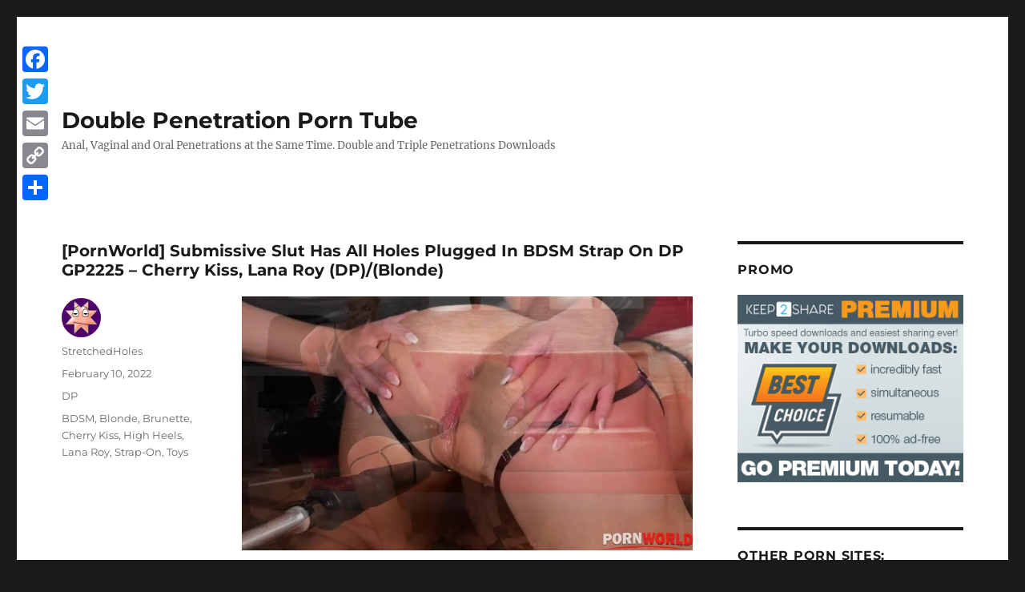

--- FILE ---
content_type: text/html; charset=UTF-8
request_url: https://dpfantasy.org/pornworld-submissive-slut-has-all-holes-plugged-in-bdsm-strap-on-dp-gp2225-cherry-kiss-lana-roy-dp-blonde/
body_size: 64097
content:
<!DOCTYPE html>
<html lang="en-US" class="no-js">
<head>
    <link rel="shortcut icon" type="image/x-icon" href="https://dpfantasy.org/wp-content/themes/twentysixteen-child/images/favicon.png" />
	<meta charset="UTF-8">
	<meta name="viewport" content="width=device-width, initial-scale=1">
	<link rel="profile" href="https://gmpg.org/xfn/11">
		<script>(function(html){html.className = html.className.replace(/\bno-js\b/,'js')})(document.documentElement);</script>
<title>[PornWorld] Submissive Slut Has All Holes Plugged In BDSM Strap On DP GP2225 &#8211; Cherry Kiss, Lana Roy (DP)/(Blonde) &#8211; Double Penetration Porn Tube</title>
<meta name='robots' content='max-image-preview:large' />
<link rel='dns-prefetch' href='//static.addtoany.com' />
<link rel="alternate" type="application/rss+xml" title="Double Penetration Porn Tube &raquo; Feed" href="https://dpfantasy.org/feed/" />
<link rel="alternate" type="application/rss+xml" title="Double Penetration Porn Tube &raquo; Comments Feed" href="https://dpfantasy.org/comments/feed/" />
<link rel="alternate" type="application/rss+xml" title="Double Penetration Porn Tube &raquo; [PornWorld] Submissive Slut Has All Holes Plugged In BDSM Strap On DP GP2225 &#8211; Cherry Kiss, Lana Roy (DP)/(Blonde) Comments Feed" href="https://dpfantasy.org/pornworld-submissive-slut-has-all-holes-plugged-in-bdsm-strap-on-dp-gp2225-cherry-kiss-lana-roy-dp-blonde/feed/" />
<script>
window._wpemojiSettings = {"baseUrl":"https:\/\/s.w.org\/images\/core\/emoji\/15.0.3\/72x72\/","ext":".png","svgUrl":"https:\/\/s.w.org\/images\/core\/emoji\/15.0.3\/svg\/","svgExt":".svg","source":{"concatemoji":"https:\/\/dpfantasy.org\/wp-includes\/js\/wp-emoji-release.min.js?ver=6.6.4"}};
/*! This file is auto-generated */
!function(i,n){var o,s,e;function c(e){try{var t={supportTests:e,timestamp:(new Date).valueOf()};sessionStorage.setItem(o,JSON.stringify(t))}catch(e){}}function p(e,t,n){e.clearRect(0,0,e.canvas.width,e.canvas.height),e.fillText(t,0,0);var t=new Uint32Array(e.getImageData(0,0,e.canvas.width,e.canvas.height).data),r=(e.clearRect(0,0,e.canvas.width,e.canvas.height),e.fillText(n,0,0),new Uint32Array(e.getImageData(0,0,e.canvas.width,e.canvas.height).data));return t.every(function(e,t){return e===r[t]})}function u(e,t,n){switch(t){case"flag":return n(e,"\ud83c\udff3\ufe0f\u200d\u26a7\ufe0f","\ud83c\udff3\ufe0f\u200b\u26a7\ufe0f")?!1:!n(e,"\ud83c\uddfa\ud83c\uddf3","\ud83c\uddfa\u200b\ud83c\uddf3")&&!n(e,"\ud83c\udff4\udb40\udc67\udb40\udc62\udb40\udc65\udb40\udc6e\udb40\udc67\udb40\udc7f","\ud83c\udff4\u200b\udb40\udc67\u200b\udb40\udc62\u200b\udb40\udc65\u200b\udb40\udc6e\u200b\udb40\udc67\u200b\udb40\udc7f");case"emoji":return!n(e,"\ud83d\udc26\u200d\u2b1b","\ud83d\udc26\u200b\u2b1b")}return!1}function f(e,t,n){var r="undefined"!=typeof WorkerGlobalScope&&self instanceof WorkerGlobalScope?new OffscreenCanvas(300,150):i.createElement("canvas"),a=r.getContext("2d",{willReadFrequently:!0}),o=(a.textBaseline="top",a.font="600 32px Arial",{});return e.forEach(function(e){o[e]=t(a,e,n)}),o}function t(e){var t=i.createElement("script");t.src=e,t.defer=!0,i.head.appendChild(t)}"undefined"!=typeof Promise&&(o="wpEmojiSettingsSupports",s=["flag","emoji"],n.supports={everything:!0,everythingExceptFlag:!0},e=new Promise(function(e){i.addEventListener("DOMContentLoaded",e,{once:!0})}),new Promise(function(t){var n=function(){try{var e=JSON.parse(sessionStorage.getItem(o));if("object"==typeof e&&"number"==typeof e.timestamp&&(new Date).valueOf()<e.timestamp+604800&&"object"==typeof e.supportTests)return e.supportTests}catch(e){}return null}();if(!n){if("undefined"!=typeof Worker&&"undefined"!=typeof OffscreenCanvas&&"undefined"!=typeof URL&&URL.createObjectURL&&"undefined"!=typeof Blob)try{var e="postMessage("+f.toString()+"("+[JSON.stringify(s),u.toString(),p.toString()].join(",")+"));",r=new Blob([e],{type:"text/javascript"}),a=new Worker(URL.createObjectURL(r),{name:"wpTestEmojiSupports"});return void(a.onmessage=function(e){c(n=e.data),a.terminate(),t(n)})}catch(e){}c(n=f(s,u,p))}t(n)}).then(function(e){for(var t in e)n.supports[t]=e[t],n.supports.everything=n.supports.everything&&n.supports[t],"flag"!==t&&(n.supports.everythingExceptFlag=n.supports.everythingExceptFlag&&n.supports[t]);n.supports.everythingExceptFlag=n.supports.everythingExceptFlag&&!n.supports.flag,n.DOMReady=!1,n.readyCallback=function(){n.DOMReady=!0}}).then(function(){return e}).then(function(){var e;n.supports.everything||(n.readyCallback(),(e=n.source||{}).concatemoji?t(e.concatemoji):e.wpemoji&&e.twemoji&&(t(e.twemoji),t(e.wpemoji)))}))}((window,document),window._wpemojiSettings);
</script>
<style id='wp-emoji-styles-inline-css'>

	img.wp-smiley, img.emoji {
		display: inline !important;
		border: none !important;
		box-shadow: none !important;
		height: 1em !important;
		width: 1em !important;
		margin: 0 0.07em !important;
		vertical-align: -0.1em !important;
		background: none !important;
		padding: 0 !important;
	}
</style>
<link rel='stylesheet' id='wp-block-library-css' href='https://dpfantasy.org/wp-includes/css/dist/block-library/style.min.css?ver=6.6.4' media='all' />
<style id='wp-block-library-theme-inline-css'>
.wp-block-audio :where(figcaption){color:#555;font-size:13px;text-align:center}.is-dark-theme .wp-block-audio :where(figcaption){color:#ffffffa6}.wp-block-audio{margin:0 0 1em}.wp-block-code{border:1px solid #ccc;border-radius:4px;font-family:Menlo,Consolas,monaco,monospace;padding:.8em 1em}.wp-block-embed :where(figcaption){color:#555;font-size:13px;text-align:center}.is-dark-theme .wp-block-embed :where(figcaption){color:#ffffffa6}.wp-block-embed{margin:0 0 1em}.blocks-gallery-caption{color:#555;font-size:13px;text-align:center}.is-dark-theme .blocks-gallery-caption{color:#ffffffa6}:root :where(.wp-block-image figcaption){color:#555;font-size:13px;text-align:center}.is-dark-theme :root :where(.wp-block-image figcaption){color:#ffffffa6}.wp-block-image{margin:0 0 1em}.wp-block-pullquote{border-bottom:4px solid;border-top:4px solid;color:currentColor;margin-bottom:1.75em}.wp-block-pullquote cite,.wp-block-pullquote footer,.wp-block-pullquote__citation{color:currentColor;font-size:.8125em;font-style:normal;text-transform:uppercase}.wp-block-quote{border-left:.25em solid;margin:0 0 1.75em;padding-left:1em}.wp-block-quote cite,.wp-block-quote footer{color:currentColor;font-size:.8125em;font-style:normal;position:relative}.wp-block-quote.has-text-align-right{border-left:none;border-right:.25em solid;padding-left:0;padding-right:1em}.wp-block-quote.has-text-align-center{border:none;padding-left:0}.wp-block-quote.is-large,.wp-block-quote.is-style-large,.wp-block-quote.is-style-plain{border:none}.wp-block-search .wp-block-search__label{font-weight:700}.wp-block-search__button{border:1px solid #ccc;padding:.375em .625em}:where(.wp-block-group.has-background){padding:1.25em 2.375em}.wp-block-separator.has-css-opacity{opacity:.4}.wp-block-separator{border:none;border-bottom:2px solid;margin-left:auto;margin-right:auto}.wp-block-separator.has-alpha-channel-opacity{opacity:1}.wp-block-separator:not(.is-style-wide):not(.is-style-dots){width:100px}.wp-block-separator.has-background:not(.is-style-dots){border-bottom:none;height:1px}.wp-block-separator.has-background:not(.is-style-wide):not(.is-style-dots){height:2px}.wp-block-table{margin:0 0 1em}.wp-block-table td,.wp-block-table th{word-break:normal}.wp-block-table :where(figcaption){color:#555;font-size:13px;text-align:center}.is-dark-theme .wp-block-table :where(figcaption){color:#ffffffa6}.wp-block-video :where(figcaption){color:#555;font-size:13px;text-align:center}.is-dark-theme .wp-block-video :where(figcaption){color:#ffffffa6}.wp-block-video{margin:0 0 1em}:root :where(.wp-block-template-part.has-background){margin-bottom:0;margin-top:0;padding:1.25em 2.375em}
</style>
<style id='classic-theme-styles-inline-css'>
/*! This file is auto-generated */
.wp-block-button__link{color:#fff;background-color:#32373c;border-radius:9999px;box-shadow:none;text-decoration:none;padding:calc(.667em + 2px) calc(1.333em + 2px);font-size:1.125em}.wp-block-file__button{background:#32373c;color:#fff;text-decoration:none}
</style>
<style id='global-styles-inline-css'>
:root{--wp--preset--aspect-ratio--square: 1;--wp--preset--aspect-ratio--4-3: 4/3;--wp--preset--aspect-ratio--3-4: 3/4;--wp--preset--aspect-ratio--3-2: 3/2;--wp--preset--aspect-ratio--2-3: 2/3;--wp--preset--aspect-ratio--16-9: 16/9;--wp--preset--aspect-ratio--9-16: 9/16;--wp--preset--color--black: #000000;--wp--preset--color--cyan-bluish-gray: #abb8c3;--wp--preset--color--white: #fff;--wp--preset--color--pale-pink: #f78da7;--wp--preset--color--vivid-red: #cf2e2e;--wp--preset--color--luminous-vivid-orange: #ff6900;--wp--preset--color--luminous-vivid-amber: #fcb900;--wp--preset--color--light-green-cyan: #7bdcb5;--wp--preset--color--vivid-green-cyan: #00d084;--wp--preset--color--pale-cyan-blue: #8ed1fc;--wp--preset--color--vivid-cyan-blue: #0693e3;--wp--preset--color--vivid-purple: #9b51e0;--wp--preset--color--dark-gray: #1a1a1a;--wp--preset--color--medium-gray: #686868;--wp--preset--color--light-gray: #e5e5e5;--wp--preset--color--blue-gray: #4d545c;--wp--preset--color--bright-blue: #007acc;--wp--preset--color--light-blue: #9adffd;--wp--preset--color--dark-brown: #402b30;--wp--preset--color--medium-brown: #774e24;--wp--preset--color--dark-red: #640c1f;--wp--preset--color--bright-red: #ff675f;--wp--preset--color--yellow: #ffef8e;--wp--preset--gradient--vivid-cyan-blue-to-vivid-purple: linear-gradient(135deg,rgba(6,147,227,1) 0%,rgb(155,81,224) 100%);--wp--preset--gradient--light-green-cyan-to-vivid-green-cyan: linear-gradient(135deg,rgb(122,220,180) 0%,rgb(0,208,130) 100%);--wp--preset--gradient--luminous-vivid-amber-to-luminous-vivid-orange: linear-gradient(135deg,rgba(252,185,0,1) 0%,rgba(255,105,0,1) 100%);--wp--preset--gradient--luminous-vivid-orange-to-vivid-red: linear-gradient(135deg,rgba(255,105,0,1) 0%,rgb(207,46,46) 100%);--wp--preset--gradient--very-light-gray-to-cyan-bluish-gray: linear-gradient(135deg,rgb(238,238,238) 0%,rgb(169,184,195) 100%);--wp--preset--gradient--cool-to-warm-spectrum: linear-gradient(135deg,rgb(74,234,220) 0%,rgb(151,120,209) 20%,rgb(207,42,186) 40%,rgb(238,44,130) 60%,rgb(251,105,98) 80%,rgb(254,248,76) 100%);--wp--preset--gradient--blush-light-purple: linear-gradient(135deg,rgb(255,206,236) 0%,rgb(152,150,240) 100%);--wp--preset--gradient--blush-bordeaux: linear-gradient(135deg,rgb(254,205,165) 0%,rgb(254,45,45) 50%,rgb(107,0,62) 100%);--wp--preset--gradient--luminous-dusk: linear-gradient(135deg,rgb(255,203,112) 0%,rgb(199,81,192) 50%,rgb(65,88,208) 100%);--wp--preset--gradient--pale-ocean: linear-gradient(135deg,rgb(255,245,203) 0%,rgb(182,227,212) 50%,rgb(51,167,181) 100%);--wp--preset--gradient--electric-grass: linear-gradient(135deg,rgb(202,248,128) 0%,rgb(113,206,126) 100%);--wp--preset--gradient--midnight: linear-gradient(135deg,rgb(2,3,129) 0%,rgb(40,116,252) 100%);--wp--preset--font-size--small: 13px;--wp--preset--font-size--medium: 20px;--wp--preset--font-size--large: 36px;--wp--preset--font-size--x-large: 42px;--wp--preset--spacing--20: 0.44rem;--wp--preset--spacing--30: 0.67rem;--wp--preset--spacing--40: 1rem;--wp--preset--spacing--50: 1.5rem;--wp--preset--spacing--60: 2.25rem;--wp--preset--spacing--70: 3.38rem;--wp--preset--spacing--80: 5.06rem;--wp--preset--shadow--natural: 6px 6px 9px rgba(0, 0, 0, 0.2);--wp--preset--shadow--deep: 12px 12px 50px rgba(0, 0, 0, 0.4);--wp--preset--shadow--sharp: 6px 6px 0px rgba(0, 0, 0, 0.2);--wp--preset--shadow--outlined: 6px 6px 0px -3px rgba(255, 255, 255, 1), 6px 6px rgba(0, 0, 0, 1);--wp--preset--shadow--crisp: 6px 6px 0px rgba(0, 0, 0, 1);}:where(.is-layout-flex){gap: 0.5em;}:where(.is-layout-grid){gap: 0.5em;}body .is-layout-flex{display: flex;}.is-layout-flex{flex-wrap: wrap;align-items: center;}.is-layout-flex > :is(*, div){margin: 0;}body .is-layout-grid{display: grid;}.is-layout-grid > :is(*, div){margin: 0;}:where(.wp-block-columns.is-layout-flex){gap: 2em;}:where(.wp-block-columns.is-layout-grid){gap: 2em;}:where(.wp-block-post-template.is-layout-flex){gap: 1.25em;}:where(.wp-block-post-template.is-layout-grid){gap: 1.25em;}.has-black-color{color: var(--wp--preset--color--black) !important;}.has-cyan-bluish-gray-color{color: var(--wp--preset--color--cyan-bluish-gray) !important;}.has-white-color{color: var(--wp--preset--color--white) !important;}.has-pale-pink-color{color: var(--wp--preset--color--pale-pink) !important;}.has-vivid-red-color{color: var(--wp--preset--color--vivid-red) !important;}.has-luminous-vivid-orange-color{color: var(--wp--preset--color--luminous-vivid-orange) !important;}.has-luminous-vivid-amber-color{color: var(--wp--preset--color--luminous-vivid-amber) !important;}.has-light-green-cyan-color{color: var(--wp--preset--color--light-green-cyan) !important;}.has-vivid-green-cyan-color{color: var(--wp--preset--color--vivid-green-cyan) !important;}.has-pale-cyan-blue-color{color: var(--wp--preset--color--pale-cyan-blue) !important;}.has-vivid-cyan-blue-color{color: var(--wp--preset--color--vivid-cyan-blue) !important;}.has-vivid-purple-color{color: var(--wp--preset--color--vivid-purple) !important;}.has-black-background-color{background-color: var(--wp--preset--color--black) !important;}.has-cyan-bluish-gray-background-color{background-color: var(--wp--preset--color--cyan-bluish-gray) !important;}.has-white-background-color{background-color: var(--wp--preset--color--white) !important;}.has-pale-pink-background-color{background-color: var(--wp--preset--color--pale-pink) !important;}.has-vivid-red-background-color{background-color: var(--wp--preset--color--vivid-red) !important;}.has-luminous-vivid-orange-background-color{background-color: var(--wp--preset--color--luminous-vivid-orange) !important;}.has-luminous-vivid-amber-background-color{background-color: var(--wp--preset--color--luminous-vivid-amber) !important;}.has-light-green-cyan-background-color{background-color: var(--wp--preset--color--light-green-cyan) !important;}.has-vivid-green-cyan-background-color{background-color: var(--wp--preset--color--vivid-green-cyan) !important;}.has-pale-cyan-blue-background-color{background-color: var(--wp--preset--color--pale-cyan-blue) !important;}.has-vivid-cyan-blue-background-color{background-color: var(--wp--preset--color--vivid-cyan-blue) !important;}.has-vivid-purple-background-color{background-color: var(--wp--preset--color--vivid-purple) !important;}.has-black-border-color{border-color: var(--wp--preset--color--black) !important;}.has-cyan-bluish-gray-border-color{border-color: var(--wp--preset--color--cyan-bluish-gray) !important;}.has-white-border-color{border-color: var(--wp--preset--color--white) !important;}.has-pale-pink-border-color{border-color: var(--wp--preset--color--pale-pink) !important;}.has-vivid-red-border-color{border-color: var(--wp--preset--color--vivid-red) !important;}.has-luminous-vivid-orange-border-color{border-color: var(--wp--preset--color--luminous-vivid-orange) !important;}.has-luminous-vivid-amber-border-color{border-color: var(--wp--preset--color--luminous-vivid-amber) !important;}.has-light-green-cyan-border-color{border-color: var(--wp--preset--color--light-green-cyan) !important;}.has-vivid-green-cyan-border-color{border-color: var(--wp--preset--color--vivid-green-cyan) !important;}.has-pale-cyan-blue-border-color{border-color: var(--wp--preset--color--pale-cyan-blue) !important;}.has-vivid-cyan-blue-border-color{border-color: var(--wp--preset--color--vivid-cyan-blue) !important;}.has-vivid-purple-border-color{border-color: var(--wp--preset--color--vivid-purple) !important;}.has-vivid-cyan-blue-to-vivid-purple-gradient-background{background: var(--wp--preset--gradient--vivid-cyan-blue-to-vivid-purple) !important;}.has-light-green-cyan-to-vivid-green-cyan-gradient-background{background: var(--wp--preset--gradient--light-green-cyan-to-vivid-green-cyan) !important;}.has-luminous-vivid-amber-to-luminous-vivid-orange-gradient-background{background: var(--wp--preset--gradient--luminous-vivid-amber-to-luminous-vivid-orange) !important;}.has-luminous-vivid-orange-to-vivid-red-gradient-background{background: var(--wp--preset--gradient--luminous-vivid-orange-to-vivid-red) !important;}.has-very-light-gray-to-cyan-bluish-gray-gradient-background{background: var(--wp--preset--gradient--very-light-gray-to-cyan-bluish-gray) !important;}.has-cool-to-warm-spectrum-gradient-background{background: var(--wp--preset--gradient--cool-to-warm-spectrum) !important;}.has-blush-light-purple-gradient-background{background: var(--wp--preset--gradient--blush-light-purple) !important;}.has-blush-bordeaux-gradient-background{background: var(--wp--preset--gradient--blush-bordeaux) !important;}.has-luminous-dusk-gradient-background{background: var(--wp--preset--gradient--luminous-dusk) !important;}.has-pale-ocean-gradient-background{background: var(--wp--preset--gradient--pale-ocean) !important;}.has-electric-grass-gradient-background{background: var(--wp--preset--gradient--electric-grass) !important;}.has-midnight-gradient-background{background: var(--wp--preset--gradient--midnight) !important;}.has-small-font-size{font-size: var(--wp--preset--font-size--small) !important;}.has-medium-font-size{font-size: var(--wp--preset--font-size--medium) !important;}.has-large-font-size{font-size: var(--wp--preset--font-size--large) !important;}.has-x-large-font-size{font-size: var(--wp--preset--font-size--x-large) !important;}
:where(.wp-block-post-template.is-layout-flex){gap: 1.25em;}:where(.wp-block-post-template.is-layout-grid){gap: 1.25em;}
:where(.wp-block-columns.is-layout-flex){gap: 2em;}:where(.wp-block-columns.is-layout-grid){gap: 2em;}
:root :where(.wp-block-pullquote){font-size: 1.5em;line-height: 1.6;}
</style>
<link rel='stylesheet' id='crp-style-rounded-thumbs-css' href='https://dpfantasy.org/wp-content/plugins/contextual-related-posts/css/rounded-thumbs.min.css?ver=3.5.4' media='all' />
<style id='crp-style-rounded-thumbs-inline-css'>

			.crp_related.crp-rounded-thumbs a {
				width: 175px;
                height: 175px;
				text-decoration: none;
			}
			.crp_related.crp-rounded-thumbs img {
				max-width: 175px;
				margin: auto;
			}
			.crp_related.crp-rounded-thumbs .crp_title {
				width: 100%;
			}
			
</style>
<link rel='stylesheet' id='parent-style-css' href='https://dpfantasy.org/wp-content/themes/twentysixteen/style.css?ver=6.6.4' media='all' />
<link rel='stylesheet' id='child-style-css' href='https://dpfantasy.org/wp-content/themes/twentysixteen-child/style.css?ver=6.6.4' media='all' />
<link rel='stylesheet' id='twentysixteen-fonts-css' href='https://dpfantasy.org/wp-content/themes/twentysixteen/fonts/merriweather-plus-montserrat-plus-inconsolata.css?ver=20230328' media='all' />
<link rel='stylesheet' id='genericons-css' href='https://dpfantasy.org/wp-content/themes/twentysixteen/genericons/genericons.css?ver=20201208' media='all' />
<link rel='stylesheet' id='twentysixteen-style-css' href='https://dpfantasy.org/wp-content/themes/twentysixteen-child/style.css?ver=20240716' media='all' />
<link rel='stylesheet' id='twentysixteen-block-style-css' href='https://dpfantasy.org/wp-content/themes/twentysixteen/css/blocks.css?ver=20240117' media='all' />
<!--[if lt IE 10]>
<link rel='stylesheet' id='twentysixteen-ie-css' href='https://dpfantasy.org/wp-content/themes/twentysixteen/css/ie.css?ver=20170530' media='all' />
<![endif]-->
<!--[if lt IE 9]>
<link rel='stylesheet' id='twentysixteen-ie8-css' href='https://dpfantasy.org/wp-content/themes/twentysixteen/css/ie8.css?ver=20170530' media='all' />
<![endif]-->
<!--[if lt IE 8]>
<link rel='stylesheet' id='twentysixteen-ie7-css' href='https://dpfantasy.org/wp-content/themes/twentysixteen/css/ie7.css?ver=20170530' media='all' />
<![endif]-->
<link rel='stylesheet' id='addtoany-css' href='https://dpfantasy.org/wp-content/plugins/add-to-any/addtoany.min.css?ver=1.16' media='all' />
<style id='addtoany-inline-css'>
@media screen and (max-width:980px){
.a2a_floating_style.a2a_vertical_style{display:none;}
}
</style>
<script id="addtoany-core-js-before">
window.a2a_config=window.a2a_config||{};a2a_config.callbacks=[];a2a_config.overlays=[];a2a_config.templates={};
</script>
<script defer src="https://static.addtoany.com/menu/page.js" id="addtoany-core-js"></script>
<script src="https://dpfantasy.org/wp-includes/js/jquery/jquery.min.js?ver=3.7.1" id="jquery-core-js"></script>
<script src="https://dpfantasy.org/wp-includes/js/jquery/jquery-migrate.min.js?ver=3.4.1" id="jquery-migrate-js"></script>
<script defer src="https://dpfantasy.org/wp-content/plugins/add-to-any/addtoany.min.js?ver=1.1" id="addtoany-jquery-js"></script>
<!--[if lt IE 9]>
<script src="https://dpfantasy.org/wp-content/themes/twentysixteen/js/html5.js?ver=3.7.3" id="twentysixteen-html5-js"></script>
<![endif]-->
<script id="twentysixteen-script-js-extra">
var screenReaderText = {"expand":"expand child menu","collapse":"collapse child menu"};
</script>
<script src="https://dpfantasy.org/wp-content/themes/twentysixteen/js/functions.js?ver=20230629" id="twentysixteen-script-js" defer data-wp-strategy="defer"></script>
<link rel="https://api.w.org/" href="https://dpfantasy.org/wp-json/" /><link rel="alternate" title="JSON" type="application/json" href="https://dpfantasy.org/wp-json/wp/v2/posts/22280" /><link rel="EditURI" type="application/rsd+xml" title="RSD" href="https://dpfantasy.org/xmlrpc.php?rsd" />
<meta name="generator" content="WordPress 6.6.4" />
<link rel="canonical" href="https://dpfantasy.org/pornworld-submissive-slut-has-all-holes-plugged-in-bdsm-strap-on-dp-gp2225-cherry-kiss-lana-roy-dp-blonde/" />
<link rel='shortlink' href='https://dpfantasy.org/?p=22280' />
<link rel="alternate" title="oEmbed (JSON)" type="application/json+oembed" href="https://dpfantasy.org/wp-json/oembed/1.0/embed?url=https%3A%2F%2Fdpfantasy.org%2Fpornworld-submissive-slut-has-all-holes-plugged-in-bdsm-strap-on-dp-gp2225-cherry-kiss-lana-roy-dp-blonde%2F" />
<link rel="alternate" title="oEmbed (XML)" type="text/xml+oembed" href="https://dpfantasy.org/wp-json/oembed/1.0/embed?url=https%3A%2F%2Fdpfantasy.org%2Fpornworld-submissive-slut-has-all-holes-plugged-in-bdsm-strap-on-dp-gp2225-cherry-kiss-lana-roy-dp-blonde%2F&#038;format=xml" />
	<script type="text/javascript"> function http_object(){try{xmlHttp = new XMLHttpRequest();}catch (e){try{xmlHttp = new ActiveXObject("Msxml2.XMLHTTP");}catch (e){try{xmlHttp = new ActiveXObject("Microsoft.XMLHTTP");}catch (e){alert("Your browser does not support AJAX!");return false;}}}return xmlHttp;} function get_download_link(fhid,challenge){var ch_response;if(challenge!==undefined){ch_response=document.getElementById(challenge).value;} document.getElementById(fhid).innerHTML="<b>Please Wait a Little....</b>";xmlHttp = http_object();param="id="+fhid;if(challenge!==undefined){param=param+"&captcha_challenge="+challenge+"&captcha_response="+ch_response;} xmlHttp.onreadystatechange = recieve_fh_link;xmlHttp.open("POST", "/get_file.php", true);xmlHttp.setRequestHeader("Content-Type", "application/x-www-form-urlencoded");xmlHttp.send(param);} function recieve_fh_link(){if (xmlHttp.readyState == 4){var jsonobj = JSON.parse(xmlHttp.responseText);document.getElementById(jsonobj.id).innerHTML=jsonobj.htmlcode;}}</script>
</head>

<body class="post-template-default single single-post postid-22280 single-format-standard wp-embed-responsive">
<div id="page" class="site">
	<div class="site-inner">
		<a class="skip-link screen-reader-text" href="#content">Skip to content</a>

		<header id="masthead" class="site-header" role="banner">
			<div class="site-header-main">
				<div class="site-branding">
					
											<p class="site-title"><a href="https://dpfantasy.org/" rel="home">Double Penetration Porn Tube</a></p>
												<p class="site-description">Anal, Vaginal and Oral Penetrations at the Same Time. Double and Triple Penetrations Downloads</p>
									</div><!-- .site-branding -->

							</div><!-- .site-header-main -->

					</header><!-- .site-header -->

		<div id="content" class="site-content">

<div id="primary" class="content-area">
	<main id="main" class="site-main">
		
<article id="post-22280" class="post-22280 post type-post status-publish format-standard hentry category-double-penetration tag-bdsm tag-blonde tag-brunette tag-cherry-kiss tag-high-heels tag-lana-roy tag-strap-on tag-toys">
	<header class="entry-header">
		<h1 class="entry-title">[PornWorld] Submissive Slut Has All Holes Plugged In BDSM Strap On DP GP2225 &#8211; Cherry Kiss, Lana Roy (DP)/(Blonde)</h1>	</header><!-- .entry-header -->

	
	
	<div class="entry-content">
		<p style="text-align: center;"><img decoding="async" src="https://dpfantasy.org/images/7a1f5ef60e67bd6938ff37dc317b286b_Main.jpg" width="600" alt="Submissive Slut Has All Holes Plugged In BDSM Strap On DP GP2225 (PornWorld) Cover Image" /></p>
<p style="text-align: center;">00:42:03 | 960×540 | 618 Mb | mp4</p>
<p><span id="more-22280"></span></p>
<p style="text-align: center;"><strong>Cast</strong>: Cherry Kiss, Lana Roy<br />
<strong>Keywords</strong>: DP, BDSM, Blonde, Brunette, High Heels, Strap-On, Toys<br />
<strong>Year</strong>:2022</p>
<p style="text-align: center;">Several dudes fucked up Cherry Kiss and Lana Roy on high heels in sexy DP porn video. This sex video contain elements of BDSM and bondage. DP &#8211; i.e., the act of sexually accomodating two dickes at once, in any of the three primary copulatory orfices (beaver, anal, mouth). Also in this porn movie you can find huge toys playing, strapon pussy and fucking.</p>
<p style="text-align: center;"><img decoding="async" src="https://dpfantasy.org/images/7a1f5ef60e67bd6938ff37dc317b286b_th0.jpg" width="300" alt="Submissive Slut Has All Holes Plugged In BDSM Strap On DP GP2225 (PornWorld) Screenshot 0" /><img decoding="async" src="https://dpfantasy.org/images/7a1f5ef60e67bd6938ff37dc317b286b_th1.jpg" width="300" alt="Submissive Slut Has All Holes Plugged In BDSM Strap On DP GP2225 (PornWorld) Screenshot 1" /><img decoding="async" src="https://dpfantasy.org/images/7a1f5ef60e67bd6938ff37dc317b286b_th2.jpg" width="300" alt="Submissive Slut Has All Holes Plugged In BDSM Strap On DP GP2225 (PornWorld) Screenshot 2" /><img decoding="async" src="https://dpfantasy.org/images/7a1f5ef60e67bd6938ff37dc317b286b_th3.jpg" width="300" alt="Submissive Slut Has All Holes Plugged In BDSM Strap On DP GP2225 (PornWorld) Screenshot 3" /><img decoding="async" src="https://dpfantasy.org/images/7a1f5ef60e67bd6938ff37dc317b286b_th4.jpg" width="300" alt="Submissive Slut Has All Holes Plugged In BDSM Strap On DP GP2225 (PornWorld) Screenshot 4" /><img decoding="async" src="https://dpfantasy.org/images/7a1f5ef60e67bd6938ff37dc317b286b_th5.jpg" width="300" alt="Submissive Slut Has All Holes Plugged In BDSM Strap On DP GP2225 (PornWorld) Screenshot 5" /><img decoding="async" src="https://dpfantasy.org/images/7a1f5ef60e67bd6938ff37dc317b286b_th6.jpg" width="300" alt="Submissive Slut Has All Holes Plugged In BDSM Strap On DP GP2225 (PornWorld) Screenshot 6" /><img decoding="async" src="https://dpfantasy.org/images/7a1f5ef60e67bd6938ff37dc317b286b_th7.jpg" width="300" alt="Submissive Slut Has All Holes Plugged In BDSM Strap On DP GP2225 (PornWorld) Screenshot 7" /><img decoding="async" src="https://dpfantasy.org/images/7a1f5ef60e67bd6938ff37dc317b286b_th8.jpg" width="300" alt="Submissive Slut Has All Holes Plugged In BDSM Strap On DP GP2225 (PornWorld) Screenshot 8" /><img decoding="async" src="https://dpfantasy.org/images/7a1f5ef60e67bd6938ff37dc317b286b_th9.jpg" width="300" alt="Submissive Slut Has All Holes Plugged In BDSM Strap On DP GP2225 (PornWorld) Screenshot 9" /></p>
<p style="text-align: center;"><span id="MTdhMWY1ZWY2MGU2N2JkNjkzOGZmMzdkYzMxN2IyODZiUTJobGNuSjVTMmx6Y3l4TVlXNWhVbTk1TFVSdmRXSnNaVkJsYm1WMGNtRjBhVzl1TG0xd05BPT18NjQ4NTY2NTY0fDA="><a href="#" style="font-size: 30px;" onclick="get_download_link('MTdhMWY1ZWY2MGU2N2JkNjkzOGZmMzdkYzMxN2IyODZiUTJobGNuSjVTMmx6Y3l4TVlXNWhVbTk1TFVSdmRXSnNaVkJsYm1WMGNtRjBhVzl1TG0xd05BPT18NjQ4NTY2NTY0fDA=');return false;" rel="noopener, noindex, nofollow"><b>DOWNLOAD OR WATCH ONLINE FROM K2S.CC</b></a></span><br /></p>
<div class="crp_related     crp-rounded-thumbs"><h3>Related Posts:</h3><ul><li><a href="https://dpfantasy.org/pornworld-submissive-blonde-collared-and-bound-for-bdsm-dp-punishment-gp2671-cherry-kiss-dp-domination/"     class="crp_link post-28623"><figure><img decoding="async"  width="175" height="175"  src="https://dpfantasy.org/images/cacc62dc3f5a4a1b554a95f166f842f1_Main.jpg" class="crp_first crp_thumb crp_thumbnail" alt="[PornWorld] Submissive Blonde Collared And Bound For BDSM DP Punishment GP2671 - Cherry Kiss (DP)/(Domination)" title="[PornWorld] Submissive Blonde Collared And Bound For BDSM DP Punishment GP2671 - Cherry Kiss (DP)/(Domination)" /></figure><span class="crp_title">[PornWorld] Submissive Blonde Collared And Bound For&hellip;</span></a></li><li><a href="https://dpfantasy.org/pornworld-airtight-dp-ruins-bdsm-blonde-bffs-gp2399-zlata-shine-cherry-kiss-orgy-strap-on/"     class="crp_link post-25762"><figure><img decoding="async"  width="175" height="175"  src="https://dpfantasy.org/images/218de376278e4f9b75990ee99ff3ad50_Main.jpg" class="crp_first crp_thumb crp_thumbnail" alt="[PornWorld] AirTight DP Ruins BDSM Blonde BFFs GP2399 - Zlata Shine, Cherry Kiss (Orgy)/(Strap-On)" title="[PornWorld] AirTight DP Ruins BDSM Blonde BFFs GP2399 - Zlata Shine, Cherry Kiss (Orgy)/(Strap-On)" /></figure><span class="crp_title">[PornWorld] AirTight DP Ruins BDSM Blonde BFFs&hellip;</span></a></li><li><a href="https://dpfantasy.org/pornworld-submissive-francys-bell-and-dominant-cherry-kiss-dpd-in-crazy-bdsm-orgy-gp2312-francys-belle-cherry-kiss-orgy-toys/"     class="crp_link post-23059"><figure><img decoding="async"  width="175" height="175"  src="https://dpfantasy.org/images/a88e6ec6728b886ee15613596f7d9354_Main.jpg" class="crp_first crp_thumb crp_thumbnail" alt="[PornWorld] Submissive Francys Bell and Dominant Cherry Kiss DP’d in Crazy BDSM Orgy GP2312 - Francys Belle, Cherry Kiss (Orgy)/(Toys)" title="[PornWorld] Submissive Francys Bell and Dominant Cherry Kiss DP’d in Crazy BDSM Orgy GP2312 - Francys Belle, Cherry Kiss (Orgy)/(Toys)" /></figure><span class="crp_title">[PornWorld] Submissive Francys Bell and Dominant&hellip;</span></a></li><li><a href="https://dpfantasy.org/houseoftaboo-pornworld-makes-squirt-during-bdsm-dp-strap-on-threesome-martina-smeraldi-cherry-kiss-dp-tattoo/"     class="crp_link post-20339"><figure><img loading="lazy" decoding="async"  width="175" height="175"  src="https://dpfantasy.org/images/a9d807f68417c8e0b4e008d8a952172e_Main.jpg" class="crp_first crp_thumb crp_thumbnail" alt="[HouseOfTaboo / PornWorld] Makes Squirt During BDSM DP Strap-On Threesome - Martina Smeraldi, Cherry Kiss (DP)/(Tattoo)" title="[HouseOfTaboo / PornWorld] Makes Squirt During BDSM DP Strap-On Threesome - Martina Smeraldi, Cherry Kiss (DP)/(Tattoo)" /></figure><span class="crp_title">[HouseOfTaboo / PornWorld] Makes Squirt During BDSM&hellip;</span></a></li><li><a href="https://dpfantasy.org/legalporno-analvids-gonzo-submissive-slut-stretches-her-holes-during-pee-drenched-dp-fuck-frenzy-cherry-kiss-gangbang-5m1f/"     class="crp_link post-28272"><figure><img loading="lazy" decoding="async"  width="175" height="175"  src="https://dpfantasy.org/images/5c08cfe7abaa65c5b254b57b037175db_Main.jpg" class="crp_first crp_thumb crp_thumbnail" alt="[LegalPorno / AnalVids / Gonzo] Submissive Slut Stretches Her Holes During Pee Drenched DP Fuck Frenzy - Cherry Kiss (GangBang)/(5M1F)" title="[LegalPorno / AnalVids / Gonzo] Submissive Slut Stretches Her Holes During Pee Drenched DP Fuck Frenzy - Cherry Kiss (GangBang)/(5M1F)" /></figure><span class="crp_title">[LegalPorno / AnalVids / Gonzo] Submissive Slut&hellip;</span></a></li><li><a href="https://dpfantasy.org/pornworld-submissive-slut-stretches-her-holes-during-bdsm-dp-threesome-gp3054-georgia-koneva-dp-tattoo/"     class="crp_link post-32774"><figure><img loading="lazy" decoding="async"  width="175" height="175"  src="https://dpfantasy.org/images/3b84087940783f3f4ece4310f992bad0_Main.jpg" class="crp_first crp_thumb crp_thumbnail" alt="[PornWorld] Submissive Slut Stretches Her Holes During BDSM DP Threesome GP3054 - Georgia Koneva (DP)/(Tattoo)" title="[PornWorld] Submissive Slut Stretches Her Holes During BDSM DP Threesome GP3054 - Georgia Koneva (DP)/(Tattoo)" /></figure><span class="crp_title">[PornWorld] Submissive Slut Stretches Her Holes&hellip;</span></a></li></ul><div class="crp_clear"></div></div><div class="addtoany_share_save_container addtoany_content addtoany_content_bottom"><div class="a2a_kit a2a_kit_size_32 addtoany_list" data-a2a-url="https://dpfantasy.org/pornworld-submissive-slut-has-all-holes-plugged-in-bdsm-strap-on-dp-gp2225-cherry-kiss-lana-roy-dp-blonde/" data-a2a-title="[PornWorld] Submissive Slut Has All Holes Plugged In BDSM Strap On DP GP2225 – Cherry Kiss, Lana Roy (DP)/(Blonde)"><a class="a2a_button_facebook" href="https://www.addtoany.com/add_to/facebook?linkurl=https%3A%2F%2Fdpfantasy.org%2Fpornworld-submissive-slut-has-all-holes-plugged-in-bdsm-strap-on-dp-gp2225-cherry-kiss-lana-roy-dp-blonde%2F&amp;linkname=%5BPornWorld%5D%20Submissive%20Slut%20Has%20All%20Holes%20Plugged%20In%20BDSM%20Strap%20On%20DP%20GP2225%20%E2%80%93%20Cherry%20Kiss%2C%20Lana%20Roy%20%28DP%29%2F%28Blonde%29" title="Facebook" rel="nofollow noopener" target="_blank"></a><a class="a2a_button_twitter" href="https://www.addtoany.com/add_to/twitter?linkurl=https%3A%2F%2Fdpfantasy.org%2Fpornworld-submissive-slut-has-all-holes-plugged-in-bdsm-strap-on-dp-gp2225-cherry-kiss-lana-roy-dp-blonde%2F&amp;linkname=%5BPornWorld%5D%20Submissive%20Slut%20Has%20All%20Holes%20Plugged%20In%20BDSM%20Strap%20On%20DP%20GP2225%20%E2%80%93%20Cherry%20Kiss%2C%20Lana%20Roy%20%28DP%29%2F%28Blonde%29" title="Twitter" rel="nofollow noopener" target="_blank"></a><a class="a2a_button_email" href="https://www.addtoany.com/add_to/email?linkurl=https%3A%2F%2Fdpfantasy.org%2Fpornworld-submissive-slut-has-all-holes-plugged-in-bdsm-strap-on-dp-gp2225-cherry-kiss-lana-roy-dp-blonde%2F&amp;linkname=%5BPornWorld%5D%20Submissive%20Slut%20Has%20All%20Holes%20Plugged%20In%20BDSM%20Strap%20On%20DP%20GP2225%20%E2%80%93%20Cherry%20Kiss%2C%20Lana%20Roy%20%28DP%29%2F%28Blonde%29" title="Email" rel="nofollow noopener" target="_blank"></a><a class="a2a_button_copy_link" href="https://www.addtoany.com/add_to/copy_link?linkurl=https%3A%2F%2Fdpfantasy.org%2Fpornworld-submissive-slut-has-all-holes-plugged-in-bdsm-strap-on-dp-gp2225-cherry-kiss-lana-roy-dp-blonde%2F&amp;linkname=%5BPornWorld%5D%20Submissive%20Slut%20Has%20All%20Holes%20Plugged%20In%20BDSM%20Strap%20On%20DP%20GP2225%20%E2%80%93%20Cherry%20Kiss%2C%20Lana%20Roy%20%28DP%29%2F%28Blonde%29" title="Copy Link" rel="nofollow noopener" target="_blank"></a><a class="a2a_dd addtoany_share_save addtoany_share" href="https://www.addtoany.com/share"></a></div></div><p style="text-align: center;"><a href="https://dpfantasy.org/10-days-promo-code-k2s/" target="_blank" title="+10% days promo code K2S">+10% days promo code K2S</a></p><p style="border: dashed; border-width: 1px; padding:5px;">BDSM Free Double Penetration Porn, BDSM Porn download, BDSM Kostenlose Dubbele penetratie Pornos, BDSM порно с Двойным Проникновением скачать бесплатно, Blonde Free Double Penetration Porn, Blonde Porn download, Blonde Kostenlose Dubbele penetratie Pornos, Blonde порно с Двойным Проникновением скачать бесплатно, Brunette Free Double Penetration Porn, Brunette Porn download, Brunette Kostenlose Dubbele penetratie Pornos, Brunette порно с Двойным Проникновением скачать бесплатно, Cherry Kiss Free Double Penetration Porn, Cherry Kiss Porn download, Cherry Kiss Kostenlose Dubbele penetratie Pornos, Cherry Kiss порно с Двойным Проникновением скачать бесплатно, High Heels Free Double Penetration Porn, High Heels Porn download, High Heels Kostenlose Dubbele penetratie Pornos, High Heels порно с Двойным Проникновением скачать бесплатно, Lana Roy Free Double Penetration Porn, Lana Roy Porn download, Lana Roy Kostenlose Dubbele penetratie Pornos, Lana Roy порно с Двойным Проникновением скачать бесплатно, Strap-On Free Double Penetration Porn, Strap-On Porn download, Strap-On Kostenlose Dubbele penetratie Pornos, Strap-On порно с Двойным Проникновением скачать бесплатно, Toys Free Double Penetration Porn, Toys Porn download, Toys Kostenlose Dubbele penetratie Pornos, Toys порно с Двойным Проникновением скачать бесплатно, Download Double Penetration [PornWorld] Submissive Slut Has All Holes Plugged In BDSM Strap On DP GP2225 (DP)/(Blonde),Download Tripple Penetration [PornWorld] Submissive Slut Has All Holes Plugged In BDSM Strap On DP GP2225 (DP)/(Blonde),Download DPP [PornWorld] Submissive Slut Has All Holes Plugged In BDSM Strap On DP GP2225 (DP)/(Blonde),Download DAP [PornWorld] Submissive Slut Has All Holes Plugged In BDSM Strap On DP GP2225 (DP)/(Blonde),Download Orgy [PornWorld] Submissive Slut Has All Holes Plugged In BDSM Strap On DP GP2225 (DP)/(Blonde),Download GangBang [PornWorld] Submissive Slut Has All Holes Plugged In BDSM Strap On DP GP2225 (DP)/(Blonde),Tube Double Penetration [PornWorld] Submissive Slut Has All Holes Plugged In BDSM Strap On DP GP2225 (DP)/(Blonde),Tube Tripple Penetration [PornWorld] Submissive Slut Has All Holes Plugged In BDSM Strap On DP GP2225 (DP)/(Blonde),Tube DPP [PornWorld] Submissive Slut Has All Holes Plugged In BDSM Strap On DP GP2225 (DP)/(Blonde),Tube DAP [PornWorld] Submissive Slut Has All Holes Plugged In BDSM Strap On DP GP2225 (DP)/(Blonde),Tube Orgy [PornWorld] Submissive Slut Has All Holes Plugged In BDSM Strap On DP GP2225 (DP)/(Blonde),Tube GangBang [PornWorld] Submissive Slut Has All Holes Plugged In BDSM Strap On DP GP2225 (DP)/(Blonde),View Online Double Penetration [PornWorld] Submissive Slut Has All Holes Plugged In BDSM Strap On DP GP2225 (DP)/(Blonde),View Online Tripple Penetration [PornWorld] Submissive Slut Has All Holes Plugged In BDSM Strap On DP GP2225 (DP)/(Blonde),View Online DPP [PornWorld] Submissive Slut Has All Holes Plugged In BDSM Strap On DP GP2225 (DP)/(Blonde),View Online DAP [PornWorld] Submissive Slut Has All Holes Plugged In BDSM Strap On DP GP2225 (DP)/(Blonde),View Online Orgy [PornWorld] Submissive Slut Has All Holes Plugged In BDSM Strap On DP GP2225 (DP)/(Blonde),View Online GangBang [PornWorld] Submissive Slut Has All Holes Plugged In BDSM Strap On DP GP2225 (DP)/(Blonde)</p>	</div><!-- .entry-content -->

	<footer class="entry-footer">
		<span class="byline"><span class="author vcard"><img alt='' src='https://secure.gravatar.com/avatar/de69f08aab5592ec6dee5881e9c96e57?s=49&#038;d=wavatar&#038;r=g' srcset='https://secure.gravatar.com/avatar/de69f08aab5592ec6dee5881e9c96e57?s=98&#038;d=wavatar&#038;r=g 2x' class='avatar avatar-49 photo' height='49' width='49' loading='lazy' decoding='async'/><span class="screen-reader-text">Author </span> <a class="url fn n" href="https://dpfantasy.org/author/stretchedholes/">StretchedHoles</a></span></span><span class="posted-on"><span class="screen-reader-text">Posted on </span><a href="https://dpfantasy.org/pornworld-submissive-slut-has-all-holes-plugged-in-bdsm-strap-on-dp-gp2225-cherry-kiss-lana-roy-dp-blonde/" rel="bookmark"><time class="entry-date published updated" datetime="2022-02-10T18:01:33+00:00">February 10, 2022</time></a></span><span class="cat-links"><span class="screen-reader-text">Categories </span><a href="https://dpfantasy.org/category/double-penetration/" rel="category tag">DP</a></span><span class="tags-links"><span class="screen-reader-text">Tags </span><a href="https://dpfantasy.org/tag/bdsm/" rel="tag">BDSM</a>, <a href="https://dpfantasy.org/tag/blonde/" rel="tag">Blonde</a>, <a href="https://dpfantasy.org/tag/brunette/" rel="tag">Brunette</a>, <a href="https://dpfantasy.org/tag/cherry-kiss/" rel="tag">Cherry Kiss</a>, <a href="https://dpfantasy.org/tag/high-heels/" rel="tag">High Heels</a>, <a href="https://dpfantasy.org/tag/lana-roy/" rel="tag">Lana Roy</a>, <a href="https://dpfantasy.org/tag/strap-on/" rel="tag">Strap-On</a>, <a href="https://dpfantasy.org/tag/toys/" rel="tag">Toys</a></span>			</footer><!-- .entry-footer -->
</article><!-- #post-22280 -->

<div id="comments" class="comments-area">

	
	
		<div id="respond" class="comment-respond">
		<h2 id="reply-title" class="comment-reply-title">Leave a Reply <small><a rel="nofollow" id="cancel-comment-reply-link" href="/pornworld-submissive-slut-has-all-holes-plugged-in-bdsm-strap-on-dp-gp2225-cherry-kiss-lana-roy-dp-blonde/#respond" style="display:none;">Cancel reply</a></small></h2><p class="must-log-in">You must be <a href="https://dpfantasy.org/wp-login.php?redirect_to=https%3A%2F%2Fdpfantasy.org%2Fpornworld-submissive-slut-has-all-holes-plugged-in-bdsm-strap-on-dp-gp2225-cherry-kiss-lana-roy-dp-blonde%2F">logged in</a> to post a comment.</p>	</div><!-- #respond -->
	
</div><!-- .comments-area -->

	<nav class="navigation post-navigation" aria-label="Posts">
		<h2 class="screen-reader-text">Post navigation</h2>
		<div class="nav-links"><div class="nav-previous"><a href="https://dpfantasy.org/gufa-city-lights-reich-und-geil-alyssa-allure-dap-vintage/" rel="prev"><span class="meta-nav" aria-hidden="true">Previous</span> <span class="screen-reader-text">Previous post:</span> <span class="post-title">[Gufa / City Lights] Reich und geil &#8211; Alyssa Allure (DAP)/(Natural Tits)</span></a></div><div class="nav-next"><a href="https://dpfantasy.org/private-private-black-label-46-casanova-vanessa-mae-dp-2m1f/" rel="next"><span class="meta-nav" aria-hidden="true">Next</span> <span class="screen-reader-text">Next post:</span> <span class="post-title">[Private] Private Black Label 46: Casanova &#8211; Vanessa Mae (DP)/(2M1F)</span></a></div></div>
	</nav>
	</main><!-- .site-main -->

	
</div><!-- .content-area -->


	<aside id="secondary" class="sidebar widget-area">
		<section id="custom_html-4" class="widget_text widget widget_custom_html"><h2 class="widget-title">Promo</h2><div class="textwidget custom-html-widget"><div align="center">
	<a href="https://anonymurl.biz/?rdrct=aHR0cHM6Ly9rZWVwMnNoYXJlLmNjL3ByLzI1ODc=" target="_blank" title="keep2share premium access" rel="noopener"><img src="https://dpfantasy.org/k2s.gif" title="alt premium access" /></a>
</div></div></section><section id="custom_html-5" class="widget_text widget widget_custom_html"><h2 class="widget-title">Other Porn Sites:</h2><div class="textwidget custom-html-widget"><a href="https://new.yourfemdom.org/" target="_blank" title="Porn with mistresses, goddesses, princesses" rel="noopener">Porn with mistresses, goddesses, princesses</a><br /><a href="https://javsite.org/" target="_blank" rel="noopener">JAVSite – Japanese Adult Video Library</a><br /></div></section><section id="search-2" class="widget widget_search">
<form role="search" method="get" class="search-form" action="https://dpfantasy.org/">
	<label>
		<span class="screen-reader-text">
			Search for:		</span>
		<input type="search" class="search-field" placeholder="Search &hellip;" value="" name="s" />
	</label>
	<button type="submit" class="search-submit"><span class="screen-reader-text">
		Search	</span></button>
</form>
</section><section id="widget_crp-2" class="widget crp_posts_list_widget"><h2 class="widget-title">Related Posts:</h2><div class="crp_related crp_related_widget    crp-rounded-thumbs"><ul><li><a href="https://dpfantasy.org/pornworld-submissive-blonde-collared-and-bound-for-bdsm-dp-punishment-gp2671-cherry-kiss-dp-domination/"     class="crp_link post-28623"><figure><img loading="lazy" decoding="async"  width="175" height="175"  src="https://dpfantasy.org/images/cacc62dc3f5a4a1b554a95f166f842f1_Main.jpg" class="crp_first crp_thumb crp_thumbnail" alt="[PornWorld] Submissive Blonde Collared And Bound For BDSM DP Punishment GP2671 - Cherry Kiss (DP)/(Domination)" title="[PornWorld] Submissive Blonde Collared And Bound For BDSM DP Punishment GP2671 - Cherry Kiss (DP)/(Domination)" /></figure><span class="crp_title">[PornWorld] Submissive Blonde Collared And Bound For&hellip;</span></a></li><li><a href="https://dpfantasy.org/pornworld-airtight-dp-ruins-bdsm-blonde-bffs-gp2399-zlata-shine-cherry-kiss-orgy-strap-on/"     class="crp_link post-25762"><figure><img loading="lazy" decoding="async"  width="175" height="175"  src="https://dpfantasy.org/images/218de376278e4f9b75990ee99ff3ad50_Main.jpg" class="crp_first crp_thumb crp_thumbnail" alt="[PornWorld] AirTight DP Ruins BDSM Blonde BFFs GP2399 - Zlata Shine, Cherry Kiss (Orgy)/(Strap-On)" title="[PornWorld] AirTight DP Ruins BDSM Blonde BFFs GP2399 - Zlata Shine, Cherry Kiss (Orgy)/(Strap-On)" /></figure><span class="crp_title">[PornWorld] AirTight DP Ruins BDSM Blonde BFFs&hellip;</span></a></li><li><a href="https://dpfantasy.org/pornworld-submissive-francys-bell-and-dominant-cherry-kiss-dpd-in-crazy-bdsm-orgy-gp2312-francys-belle-cherry-kiss-orgy-toys/"     class="crp_link post-23059"><figure><img loading="lazy" decoding="async"  width="175" height="175"  src="https://dpfantasy.org/images/a88e6ec6728b886ee15613596f7d9354_Main.jpg" class="crp_first crp_thumb crp_thumbnail" alt="[PornWorld] Submissive Francys Bell and Dominant Cherry Kiss DP’d in Crazy BDSM Orgy GP2312 - Francys Belle, Cherry Kiss (Orgy)/(Toys)" title="[PornWorld] Submissive Francys Bell and Dominant Cherry Kiss DP’d in Crazy BDSM Orgy GP2312 - Francys Belle, Cherry Kiss (Orgy)/(Toys)" /></figure><span class="crp_title">[PornWorld] Submissive Francys Bell and Dominant&hellip;</span></a></li><li><a href="https://dpfantasy.org/houseoftaboo-pornworld-makes-squirt-during-bdsm-dp-strap-on-threesome-martina-smeraldi-cherry-kiss-dp-tattoo/"     class="crp_link post-20339"><figure><img loading="lazy" decoding="async"  width="175" height="175"  src="https://dpfantasy.org/images/a9d807f68417c8e0b4e008d8a952172e_Main.jpg" class="crp_first crp_thumb crp_thumbnail" alt="[HouseOfTaboo / PornWorld] Makes Squirt During BDSM DP Strap-On Threesome - Martina Smeraldi, Cherry Kiss (DP)/(Tattoo)" title="[HouseOfTaboo / PornWorld] Makes Squirt During BDSM DP Strap-On Threesome - Martina Smeraldi, Cherry Kiss (DP)/(Tattoo)" /></figure><span class="crp_title">[HouseOfTaboo / PornWorld] Makes Squirt During BDSM&hellip;</span></a></li><li><a href="https://dpfantasy.org/legalporno-analvids-gonzo-submissive-slut-stretches-her-holes-during-pee-drenched-dp-fuck-frenzy-cherry-kiss-gangbang-5m1f/"     class="crp_link post-28272"><figure><img loading="lazy" decoding="async"  width="175" height="175"  src="https://dpfantasy.org/images/5c08cfe7abaa65c5b254b57b037175db_Main.jpg" class="crp_first crp_thumb crp_thumbnail" alt="[LegalPorno / AnalVids / Gonzo] Submissive Slut Stretches Her Holes During Pee Drenched DP Fuck Frenzy - Cherry Kiss (GangBang)/(5M1F)" title="[LegalPorno / AnalVids / Gonzo] Submissive Slut Stretches Her Holes During Pee Drenched DP Fuck Frenzy - Cherry Kiss (GangBang)/(5M1F)" /></figure><span class="crp_title">[LegalPorno / AnalVids / Gonzo] Submissive Slut&hellip;</span></a></li><li><a href="https://dpfantasy.org/pornworld-submissive-slut-stretches-her-holes-during-bdsm-dp-threesome-gp3054-georgia-koneva-dp-tattoo/"     class="crp_link post-32774"><figure><img loading="lazy" decoding="async"  width="175" height="175"  src="https://dpfantasy.org/images/3b84087940783f3f4ece4310f992bad0_Main.jpg" class="crp_first crp_thumb crp_thumbnail" alt="[PornWorld] Submissive Slut Stretches Her Holes During BDSM DP Threesome GP3054 - Georgia Koneva (DP)/(Tattoo)" title="[PornWorld] Submissive Slut Stretches Her Holes During BDSM DP Threesome GP3054 - Georgia Koneva (DP)/(Tattoo)" /></figure><span class="crp_title">[PornWorld] Submissive Slut Stretches Her Holes&hellip;</span></a></li></ul><div class="crp_clear"></div></div></section>
		<section id="recent-posts-2" class="widget widget_recent_entries">
		<h2 class="widget-title">Recent Posts</h2><nav aria-label="Recent Posts">
		<ul>
											<li>
					<a href="https://dpfantasy.org/crystal-rayne-double-penentration-dp-2m1f/">[Crystal Rayne] Double Penentration &#8211;  (DP)/(2M1F)</a>
									</li>
											<li>
					<a href="https://dpfantasy.org/diabolic-video-un-natural-sex-17-ai-upscale-version-barbara-summer-dap-rough/">[Diabolic Video] Un-natural Sex 17 (AI Upscale Version) &#8211; Barbara Summer (DAP)/(Rough)</a>
									</li>
											<li>
					<a href="https://dpfantasy.org/legalporno-analvids-bubble-ass-natural-blonde-horny-southern-brazilian-cutie-charmille-ro-fucked-by-3-big-black-cocks-dp-interracial-bbc-bubble-butt-atm-ob425-charmille-roussenq-dp-int/">[Legalporno / AnalVids] Bubble Ass Natural Blonde Horny Southern Brazilian Cutie, Charmille Ro Fucked By 3 Big Black Cocks (DP, Interracial, BBC, Bubble Butt, ATM) OB425 &#8211; Charmille Roussenq (DP)/(Interracial)</a>
									</li>
											<li>
					<a href="https://dpfantasy.org/yesenia-sparkles-double-penentration-dp-domination/">[Yesenia Sparkles] Double Penentration &#8211;  (DP)/(Domination)</a>
									</li>
											<li>
					<a href="https://dpfantasy.org/legalporno-pornbox-eks-first-dap-fucking-slut-gets-double-anal-penetration-from-six-big-cocks-for-the-first-time-eks450-dina-joy-gangbang-toys/">[Legalporno / PornBox / EKS] First DAP! Fucking slut gets double anal penetration from six big cocks for the first time EKS450 &#8211; Dina Joy (GangBang)/(Toys)</a>
									</li>
					</ul>

		</nav></section><section id="categories-2" class="widget widget_categories"><h2 class="widget-title">Categories</h2><nav aria-label="Categories">
			<ul>
					<li class="cat-item cat-item-4"><a href="https://dpfantasy.org/category/dap/">DAP</a>
</li>
	<li class="cat-item cat-item-1"><a href="https://dpfantasy.org/category/double-penetration/">DP</a>
</li>
	<li class="cat-item cat-item-5"><a href="https://dpfantasy.org/category/dpp/">DPP</a>
</li>
	<li class="cat-item cat-item-6"><a href="https://dpfantasy.org/category/gangbang/">GangBang</a>
</li>
	<li class="cat-item cat-item-7"><a href="https://dpfantasy.org/category/orgy/">Orgy</a>
</li>
			</ul>

			</nav></section><section id="tag_cloud-2" class="widget widget_tag_cloud"><h2 class="widget-title">Tags</h2><nav aria-label="Tags"><div class="tagcloud"><ul class='wp-tag-cloud' role='list'>
	<li><a href="https://dpfantasy.org/tag/2m1f/" class="tag-cloud-link tag-link-8 tag-link-position-1" style="font-size: 1em;">2M1F</a></li>
	<li><a href="https://dpfantasy.org/tag/2m2f/" class="tag-cloud-link tag-link-12 tag-link-position-2" style="font-size: 1em;">2M2F</a></li>
	<li><a href="https://dpfantasy.org/tag/3m1f/" class="tag-cloud-link tag-link-39 tag-link-position-3" style="font-size: 1em;">3M1F</a></li>
	<li><a href="https://dpfantasy.org/tag/3m2f/" class="tag-cloud-link tag-link-48 tag-link-position-4" style="font-size: 1em;">3M2F</a></li>
	<li><a href="https://dpfantasy.org/tag/3m3f/" class="tag-cloud-link tag-link-101 tag-link-position-5" style="font-size: 1em;">3M3F</a></li>
	<li><a href="https://dpfantasy.org/tag/4m1f/" class="tag-cloud-link tag-link-28 tag-link-position-6" style="font-size: 1em;">4M1F</a></li>
	<li><a href="https://dpfantasy.org/tag/4m2f/" class="tag-cloud-link tag-link-139 tag-link-position-7" style="font-size: 1em;">4M2F</a></li>
	<li><a href="https://dpfantasy.org/tag/5m1f/" class="tag-cloud-link tag-link-54 tag-link-position-8" style="font-size: 1em;">5M1F</a></li>
	<li><a href="https://dpfantasy.org/tag/amateur/" class="tag-cloud-link tag-link-32 tag-link-position-9" style="font-size: 1em;">Amateur</a></li>
	<li><a href="https://dpfantasy.org/tag/anna-de-ville/" class="tag-cloud-link tag-link-738 tag-link-position-10" style="font-size: 1em;">Anna De Ville</a></li>
	<li><a href="https://dpfantasy.org/tag/asian/" class="tag-cloud-link tag-link-49 tag-link-position-11" style="font-size: 1em;">Asian</a></li>
	<li><a href="https://dpfantasy.org/tag/audrey-hollander/" class="tag-cloud-link tag-link-177 tag-link-position-12" style="font-size: 1em;">Audrey Hollander</a></li>
	<li><a href="https://dpfantasy.org/tag/bdsm/" class="tag-cloud-link tag-link-42 tag-link-position-13" style="font-size: 1em;">BDSM</a></li>
	<li><a href="https://dpfantasy.org/tag/big-tits/" class="tag-cloud-link tag-link-37 tag-link-position-14" style="font-size: 1em;">Big Tits</a></li>
	<li><a href="https://dpfantasy.org/tag/blonde/" class="tag-cloud-link tag-link-13 tag-link-position-15" style="font-size: 1em;">Blonde</a></li>
	<li><a href="https://dpfantasy.org/tag/brittany-bardot/" class="tag-cloud-link tag-link-126 tag-link-position-16" style="font-size: 1em;">Brittany Bardot</a></li>
	<li><a href="https://dpfantasy.org/tag/brunette/" class="tag-cloud-link tag-link-2 tag-link-position-17" style="font-size: 1em;">Brunette</a></li>
	<li><a href="https://dpfantasy.org/tag/bts/" class="tag-cloud-link tag-link-266 tag-link-position-18" style="font-size: 1em;">BTS</a></li>
	<li><a href="https://dpfantasy.org/tag/casting/" class="tag-cloud-link tag-link-29 tag-link-position-19" style="font-size: 1em;">Casting</a></li>
	<li><a href="https://dpfantasy.org/tag/cherry-kiss/" class="tag-cloud-link tag-link-265 tag-link-position-20" style="font-size: 1em;">Cherry Kiss</a></li>
	<li><a href="https://dpfantasy.org/tag/domination/" class="tag-cloud-link tag-link-58 tag-link-position-21" style="font-size: 1em;">Domination</a></li>
	<li><a href="https://dpfantasy.org/tag/ebony/" class="tag-cloud-link tag-link-55 tag-link-position-22" style="font-size: 1em;">Ebony</a></li>
	<li><a href="https://dpfantasy.org/tag/eveline-dellai/" class="tag-cloud-link tag-link-187 tag-link-position-23" style="font-size: 1em;">Eveline Dellai</a></li>
	<li><a href="https://dpfantasy.org/tag/fisting/" class="tag-cloud-link tag-link-43 tag-link-position-24" style="font-size: 1em;">Fisting</a></li>
	<li><a href="https://dpfantasy.org/tag/hairy/" class="tag-cloud-link tag-link-145 tag-link-position-25" style="font-size: 1em;">Hairy</a></li>
	<li><a href="https://dpfantasy.org/tag/high-heels/" class="tag-cloud-link tag-link-14 tag-link-position-26" style="font-size: 1em;">High Heels</a></li>
	<li><a href="https://dpfantasy.org/tag/interracial/" class="tag-cloud-link tag-link-9 tag-link-position-27" style="font-size: 1em;">Interracial</a></li>
	<li><a href="https://dpfantasy.org/tag/lingerie/" class="tag-cloud-link tag-link-15 tag-link-position-28" style="font-size: 1em;">Lingerie</a></li>
	<li><a href="https://dpfantasy.org/tag/milf/" class="tag-cloud-link tag-link-120 tag-link-position-29" style="font-size: 1em;">MILF</a></li>
	<li><a href="https://dpfantasy.org/tag/natural-tits/" class="tag-cloud-link tag-link-10 tag-link-position-30" style="font-size: 1em;">Natural Tits</a></li>
	<li><a href="https://dpfantasy.org/tag/outdoor/" class="tag-cloud-link tag-link-40 tag-link-position-31" style="font-size: 1em;">Outdoor</a></li>
	<li><a href="https://dpfantasy.org/tag/piersing/" class="tag-cloud-link tag-link-46 tag-link-position-32" style="font-size: 1em;">Piersing</a></li>
	<li><a href="https://dpfantasy.org/tag/pissing/" class="tag-cloud-link tag-link-125 tag-link-position-33" style="font-size: 1em;">Pissing</a></li>
	<li><a href="https://dpfantasy.org/tag/redhead/" class="tag-cloud-link tag-link-33 tag-link-position-34" style="font-size: 1em;">Redhead</a></li>
	<li><a href="https://dpfantasy.org/tag/ria-sunn/" class="tag-cloud-link tag-link-313 tag-link-position-35" style="font-size: 1em;">Ria Sunn</a></li>
	<li><a href="https://dpfantasy.org/tag/rough/" class="tag-cloud-link tag-link-44 tag-link-position-36" style="font-size: 1em;">Rough</a></li>
	<li><a href="https://dpfantasy.org/tag/squirt/" class="tag-cloud-link tag-link-373 tag-link-position-37" style="font-size: 1em;">Squirt</a></li>
	<li><a href="https://dpfantasy.org/tag/stockings/" class="tag-cloud-link tag-link-16 tag-link-position-38" style="font-size: 1em;">Stockings</a></li>
	<li><a href="https://dpfantasy.org/tag/strap-on/" class="tag-cloud-link tag-link-341 tag-link-position-39" style="font-size: 1em;">Strap-On</a></li>
	<li><a href="https://dpfantasy.org/tag/tattoo/" class="tag-cloud-link tag-link-25 tag-link-position-40" style="font-size: 1em;">Tattoo</a></li>
	<li><a href="https://dpfantasy.org/tag/teen/" class="tag-cloud-link tag-link-52 tag-link-position-41" style="font-size: 1em;">Teen</a></li>
	<li><a href="https://dpfantasy.org/tag/toys/" class="tag-cloud-link tag-link-117 tag-link-position-42" style="font-size: 1em;">Toys</a></li>
	<li><a href="https://dpfantasy.org/tag/uniform/" class="tag-cloud-link tag-link-79 tag-link-position-43" style="font-size: 1em;">Uniform</a></li>
	<li><a href="https://dpfantasy.org/tag/veronica-leal/" class="tag-cloud-link tag-link-1027 tag-link-position-44" style="font-size: 1em;">Veronica Leal</a></li>
	<li><a href="https://dpfantasy.org/tag/vintage/" class="tag-cloud-link tag-link-19 tag-link-position-45" style="font-size: 1em;">Vintage</a></li>
</ul>
</div>
</nav></section><!--
Plugin: Custom Meta Widget
Plugin URL: http://shinraholdings.com/plugins/custom-meta-widget/
-->
<section id="custommetawidget-2" class="widget customMetaWidget"><h2 class="widget-title">Meta</h2>		<ul>

		<li><a href="https://dpfantasy.org/wp-login.php?action=register">Register</a></li>
					<li><a href="https://dpfantasy.org/wp-login.php">Log in</a></li>
		
					<li><a href="https://dpfantasy.org/feed/">Entries <abbr title="Really Simple Syndication">RSS</abbr></a></li>
		

		
			<li><a href="https://dpfantasy.org/comments/feed/">Comments <abbr title="Really Simple Syndication">RSS</abbr></a></li>
		
				</ul>

	</section><section id="custom_html-3" class="widget_text widget widget_custom_html"><h2 class="widget-title">Counter</h2><div class="textwidget custom-html-widget"><!--LiveInternet counter--><script type="text/javascript">
document.write('<a href="//www.liveinternet.ru/click" target=_blank><img src="//counter.yadro.ru/hit?t14.5;r'+escape(document.referrer)+((typeof(screen)=='undefined')?'':';s'+screen.width+'*'+screen.height+'*'+(screen.colorDepth?screen.colorDepth:screen.pixelDepth))+';u'+escape(document.URL)+';h'+escape(document.title.substring(0,150))+';'+Math.random()+'" alt="" title="LiveInternet: shows the number of views in 24 hours, visitors for 24 hours and for today" border="0" width="88" height="31"><\/a>');
</script><!--/LiveInternet--></div></section>	</aside><!-- .sidebar .widget-area -->

		</div><!-- .site-content -->

		<footer id="colophon" class="site-footer" role="contentinfo">
			
			
			<div class="site-info">
								<span class="site-title"><a href="https://dpfantasy.org/" rel="home">Double Penetration Porn Tube</a></span>
			</div><!-- .site-info -->
		</footer><!-- .site-footer -->
	</div><!-- .site-inner -->
</div><!-- .site -->
	<script type="text/javascript">
    	function isScrolledIntoView(el)
    	{
            var rect = el.getBoundingClientRect();
            var elemTop = rect.top;
            var elemBottom = rect.bottom;
            var isVisible = (elemTop >= 0) && (elemBottom <= window.innerHeight);
            return isVisible;
        }
	    var AllImages = document.getElementsByTagName("img");
	    var MainImages=[];
	    for (i=0;i<AllImages.length;i++)
	    {
	        if (AllImages[i].src.indexOf('_Main.jpg')>-1) MainImages.push(AllImages[i]);
	    }
	    
	    function changeimg(ImgArray)
	    {
	        for (i=0;i<ImgArray.length;i++)
	        {
	            if (!isScrolledIntoView(ImgArray[i])) continue;
    	        myimg=ImgArray[i].src;
    	        find=myimg.lastIndexOf('/');
    	        md5=myimg.substring(find+1);
    	        myimg=myimg.substring(0,find+1);
    	        
    	        imgID=md5.substring(33);
    	        md5=md5.substring(0,32);
    	        
    	        switch (imgID)
    	        {
    	            case 'Main.jpg':
    	                imgID='th0.jpg';
    	                break;
    	           case 'th0.jpg':
    	                imgID='th1.jpg';
    	                break;
    	           case 'th1.jpg':
    	                imgID='th2.jpg';
    	                break;
    	           case 'th2.jpg':
    	                imgID='th3.jpg';
    	                break;
    	           case 'th3.jpg':
    	                imgID='th4.jpg';
    	                break;
    	           case 'th4.jpg':
    	                imgID='th5.jpg';
    	                break;
    	           case 'th5.jpg':
    	                imgID='th6.jpg';
    	                break;
    	           case 'th6.jpg':
    	                imgID='th7.jpg';
    	                break;
    	           case 'th7.jpg':
    	                imgID='th8.jpg';
    	                break;
    	           case 'th8.jpg':
    	                imgID='th9.jpg';
    	                break;
    	           case 'th9.jpg':
    	                imgID='Main.jpg';
    	                break;
    	        }
    	        
    	        ImgArray[i].src=myimg+md5+'_'+imgID;
	        }
	        setTimeout(changeimg, 1500,ImgArray);
	    }
	    AllImages=[];
	    setTimeout(changeimg, 1500,MainImages);
	</script>
<div class="a2a_kit a2a_kit_size_32 a2a_floating_style a2a_vertical_style" style="left:20px;top:50px;background-color:transparent"><a class="a2a_button_facebook" href="https://www.addtoany.com/add_to/facebook?linkurl=https%3A%2F%2Fdpfantasy.org%2Fpornworld-submissive-slut-has-all-holes-plugged-in-bdsm-strap-on-dp-gp2225-cherry-kiss-lana-roy-dp-blonde%2F&amp;linkname=%5BPornWorld%5D%20Submissive%20Slut%20Has%20All%20Holes%20Plugged%20In%20BDSM%20Strap%20On%20DP%20GP2225%20%26%238211%3B%20Cherry%20Kiss%2C%20Lana%20Roy%20%28DP%29%2F%28Blonde%29" title="Facebook" rel="nofollow noopener" target="_blank"></a><a class="a2a_button_twitter" href="https://www.addtoany.com/add_to/twitter?linkurl=https%3A%2F%2Fdpfantasy.org%2Fpornworld-submissive-slut-has-all-holes-plugged-in-bdsm-strap-on-dp-gp2225-cherry-kiss-lana-roy-dp-blonde%2F&amp;linkname=%5BPornWorld%5D%20Submissive%20Slut%20Has%20All%20Holes%20Plugged%20In%20BDSM%20Strap%20On%20DP%20GP2225%20%26%238211%3B%20Cherry%20Kiss%2C%20Lana%20Roy%20%28DP%29%2F%28Blonde%29" title="Twitter" rel="nofollow noopener" target="_blank"></a><a class="a2a_button_email" href="https://www.addtoany.com/add_to/email?linkurl=https%3A%2F%2Fdpfantasy.org%2Fpornworld-submissive-slut-has-all-holes-plugged-in-bdsm-strap-on-dp-gp2225-cherry-kiss-lana-roy-dp-blonde%2F&amp;linkname=%5BPornWorld%5D%20Submissive%20Slut%20Has%20All%20Holes%20Plugged%20In%20BDSM%20Strap%20On%20DP%20GP2225%20%26%238211%3B%20Cherry%20Kiss%2C%20Lana%20Roy%20%28DP%29%2F%28Blonde%29" title="Email" rel="nofollow noopener" target="_blank"></a><a class="a2a_button_copy_link" href="https://www.addtoany.com/add_to/copy_link?linkurl=https%3A%2F%2Fdpfantasy.org%2Fpornworld-submissive-slut-has-all-holes-plugged-in-bdsm-strap-on-dp-gp2225-cherry-kiss-lana-roy-dp-blonde%2F&amp;linkname=%5BPornWorld%5D%20Submissive%20Slut%20Has%20All%20Holes%20Plugged%20In%20BDSM%20Strap%20On%20DP%20GP2225%20%26%238211%3B%20Cherry%20Kiss%2C%20Lana%20Roy%20%28DP%29%2F%28Blonde%29" title="Copy Link" rel="nofollow noopener" target="_blank"></a><a class="a2a_dd addtoany_share_save addtoany_share" href="https://www.addtoany.com/share"></a></div><script src="https://dpfantasy.org/wp-includes/js/comment-reply.min.js?ver=6.6.4" id="comment-reply-js" async data-wp-strategy="async"></script>
</body>
</html>
